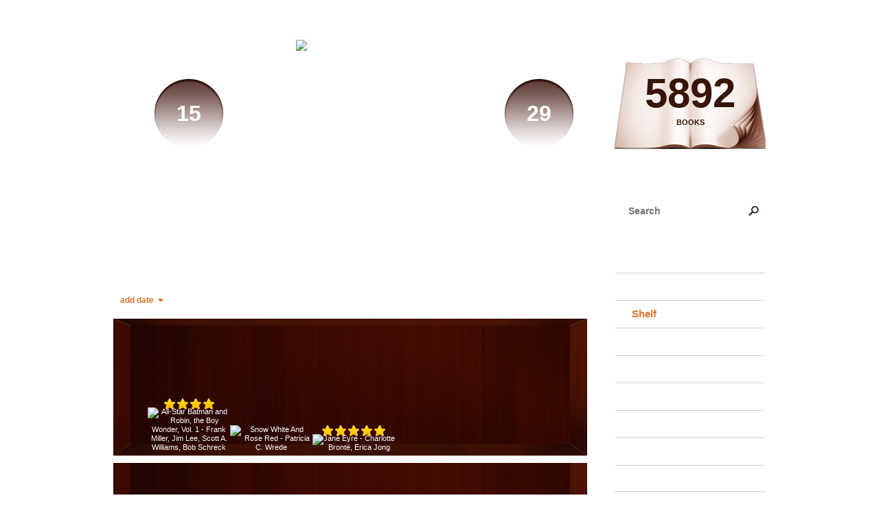

--- FILE ---
content_type: text/html; charset=UTF-8
request_url: http://josephine.booklikes.com/shelf/76410/dark
body_size: 7263
content:
<!doctype html>
<html>
<head>
	  
   <meta http-equiv="Content-Type" content="text/html; charset=utf-8" />
   <meta name="robots" content="index, follow" />
   <meta name="revisit-after" content="1 days" />
   
   <title>dark - Shelf - Dreaming Hour</title>      
   <meta property="og:title" content="dark - Shelf - Dreaming Hour" />
   <meta itemprop="name" content="dark - Shelf - Dreaming Hour" />     
   <meta property="og:site_name" content="dark - Shelf - Dreaming Hour" />
   
   <meta name="Description" content="Dreaming Hour - book blog on BookLikes" />
   <meta property="og:description" content="Dreaming Hour - book blog on BookLikes" />
   <meta itemprop="description" content="Dreaming Hour - book blog on BookLikes" /> 
   
   <meta property="og:image" content="http://booklikes.com/photo/crop/250/0/upload/avatar/0/8/azure_08e7d48b7d976cd1a169578098bec437.png" />   
   <meta itemprop="image" content="http://booklikes.com/photo/crop/250/0/upload/avatar/0/8/azure_08e7d48b7d976cd1a169578098bec437.png" />
   
   <meta name="Keywords" content="Booklikes, Dreaming Hour, josephine" />
   
   <meta property="og:type" content="blog" />
   
   <meta name="twitter:card" content="summary" />
   <meta name="twitter:site" content="@BookLikes" />      
   <meta name="twitter:url" content="http://josephine.booklikes.com/shelf/76410/dark" />
   <meta name="twitter:title" content="dark - Shelf - Dreaming Hour" />
   <meta name="twitter:description" content="Dreaming Hour - book blog on BookLikes" />     
   
   <link href="http://josephine.booklikes.com/theme/wood/style.css" rel="stylesheet" type="text/css" />
   
   <link rel="icon" type="image" href="http://booklikes.com/photo/crop/25/25/upload/avatar/0/8/azure_08e7d48b7d976cd1a169578098bec437.png"/>

   <link rel="alternate" type="application/atom+xml" href="http://josephine.booklikes.com/rss" title="Dreaming Hour RSS"/>
   
   <script type="text/javascript"> 
                                 (function(i,s,o,g,r,a,m){i['GoogleAnalyticsObject']=r;i[r]=i[r]||function(){
                                 (i[r].q=i[r].q||[]).push(arguments)},i[r].l=1*new Date();a=s.createElement(o),
                                 m=s.getElementsByTagName(o)[0];a.async=1;a.src=g;m.parentNode.insertBefore(a,m)
                                 })(window,document,'script','//www.google-analytics.com/analytics.js','ga');
                                 ga('create', 'UA-32199978-1', 'booklikes.com');                                 
                                 ga('send', 'pageview');
                                 </script>
   
   <style type="text/css">
            body { background: url("http://booklikes.com/upload/template/3/8/azure_3882a8af1a27c6edba912bfee97ae2e6.jpg") 0 0 repeat; }    
      
            
      
   </style>      
   
</head>
<body><style type="text/css">
div#book-popup{top:10%;left:50%;padding:20px;z-index:20;width:750px;margin-left:-375px;background:#fff;border:1px solid rgba(0,0,0,0.2);-moz-box-shadow:0 0 10px 5px rgba(0,0,0,0.2);-webkit-box-shadow:0 0 10px 5px rgba(0,0,0,0.2);-o-box-shadow:0 0 10px 5px rgba(0,0,0,0.2);box-shadow:0 0 10px 5px rgba(0,0,0,0.2)}.set-bradius3tl{-moz-border-radius-topleft:3px;-webkit-border-top-left-radius:3px;border-top-left-radius:3px}.set-bradius3tr{-moz-border-radius-topright:3px;-webkit-border-top-right-radius:3px;border-top-right-radius:3px}.set-bradius3bl{-moz-border-radius-bottomleft:3px;-webkit-border-bottom-left-radius:3px;border-bottom-left-radius:3px}.set-bradius3br{-moz-border-radius-bottomright:3px;-webkit-border-bottom-right-radius:3px;border-bottom-right-radius:3px}div.book-popup-content,div.book-popup-content a{color:#333}div.book-popup-content,div.book-popup-options{font-family:"Helvetica Neue",Arial,Tahoma,Verdana,sans-serif!important}a.book-popup-close{top:-10px;right:-5px;font-size:20px;color:#333;font-weight:bold}a.book-popup-close:hover{color:#03794c}div.book-popup-cover{width:225px}div.book-popup-info{width:505px}div.book-popup-title{padding-top:10px;padding-right:30px;font-size:22px;font-weight:bold}div.book-popup-title a:hover{text-decoration:underline}div.book-popup-author{padding-top:13px;font-size:14px}div.book-popup-kind{padding-top:13px;font-size:14px;font-weight:bold}div.book-popup-rating{padding-top:13px;font-size:12px;color:#036d44;font-weight:bold}div.book-popup-rating img{margin-right:3px}div.book-popup-desc{padding-top:15px;font-size:14px;line-height:140%}div.book-popup-share{padding-top:15px}div.book-popup-share-link{font-size:11px;color:#ccc}div.book-popup-page{padding-top:15px}div.book-popup-page a{font-size:14px;color:#03794c;font-weight:bold}div.book-popup-page a:hover{text-decoration:underline}div.book-popup-review{line-height:19px}div.book-popup-review a{disply:inline-block;font-size:14px;color:#03794c;font-weight:bold;line-height:19px}div.book-popup-review a:hover{text-decoration:underline}div.book-popup-review img{margin:-5px 0 0 2px}div.book-popup-more{padding-top:30px}div.book-popup-options{padding-top:20px}div.book-popup-options a{padding:7px 15px;margin-right:5px;display:inline-block;background:#038050;border:1px solid #04623e;font-size:14px;font-weight:bold;color:#fff}div.book-affiliate{display:none;margin-top:25px}div.book-affiliate h6{margin-bottom:10px;font-size:14px;font-weight:bold}div.book-affiliate-entry:nth-child(even){background:#eee}div.book-affiliate-entry{padding:5px;font-size:12px}div.book-affiliate-entry-user{background:#ccc}div.book-affiliate-entry img{width:15px;height:15px;display:inline-block;margin-right:5px;vertical-align:middle}div.book-affiliate-entry strong{display:inline-block;width:45%}div.book-affiliate-entry span{display:inline-block;width:20%}div.book-affiliate-entry a{width:25%;display:inline-block;font-weight:bold;color:#038050;text-align:right;text-decoration:none}div.book-affiliate-entry a:hover{text-decoration:underline}.loader{position:absolute;z-index:999;width:50px;height:50px;-moz-transform:scale(0.6);-webkit-transform:scale(0.6);-ms-transform:scale(0.6);-o-transform:scale(0.6);transform:scale(0.6)}.loader div{position:absolute;background-color:#eee;height:9px;width:9px;-moz-border-radius:5px;-moz-animation-name:f_fadeG;-moz-animation-duration:1.04s;-moz-animation-iteration-count:infinite;-moz-animation-direction:linear;-webkit-border-radius:5px;-webkit-animation-name:f_fadeG;-webkit-animation-duration:1.04s;-webkit-animation-iteration-count:infinite;-webkit-animation-direction:linear;-ms-border-radius:5px;-ms-animation-name:f_fadeG;-ms-animation-duration:1.04s;-ms-animation-iteration-count:infinite;-ms-animation-direction:linear;-o-border-radius:5px;-o-animation-name:f_fadeG;-o-animation-duration:1.04s;-o-animation-iteration-count:infinite;-o-animation-direction:linear;border-radius:5px;animation-name:f_fadeG;animation-duration:1.04s;animation-iteration-count:infinite;animation-direction:linear}.loader-1{left:0;top:20px;-moz-animation-delay:.39s;-webkit-animation-delay:.39s;-ms-animation-delay:.39s;-o-animation-delay:.39s;animation-delay:.39s}.loader-2{left:6px;top:6px;-moz-animation-delay:.52s;-webkit-animation-delay:.52s;-ms-animation-delay:.52s;-o-animation-delay:.52s;animation-delay:.52s}.loader-3{left:20px;top:0;-moz-animation-delay:.65s;-webkit-animation-delay:.65s;-ms-animation-delay:.65s;-o-animation-delay:.65s;animation-delay:.65s}.loader-4{right:6px;top:6px;-moz-animation-delay:.78s;-webkit-animation-delay:.78s;-ms-animation-delay:.78s;-o-animation-delay:.78s;animation-delay:.78s}.loader-5{right:0;top:20px;-moz-animation-delay:.91s;-webkit-animation-delay:.91s;-ms-animation-delay:.91s;-o-animation-delay:.91s;animation-delay:.91s}.loader-6{right:6px;bottom:6px;-moz-animation-delay:1.04s;-webkit-animation-delay:1.04s;-ms-animation-delay:1.04s;-o-animation-delay:1.04s;animation-delay:1.04s}.loader-7{left:20px;bottom:0;-moz-animation-delay:1.17s;-webkit-animation-delay:1.17s;-ms-animation-delay:1.17s;-o-animation-delay:1.17s;animation-delay:1.17s}.loader-8{left:6px;bottom:6px;-moz-animation-delay:1.3s;-webkit-animation-delay:1.3s;-ms-animation-delay:1.3s;-o-animation-delay:1.3s;animation-delay:1.3s}@-moz-keyframes f_fadeG{0%{background-color:#000}100%{background-color:#eee}}@-webkit-keyframes f_fadeG{0%{background-color:#000}100%{background-color:#eee}}@-ms-keyframes f_fadeG{0%{background-color:#000}100%{background-color:#eee}}@-o-keyframes f_fadeG{0%{background-color:#000}100%{background-color:#eee}}@keyframes f_fadeG{0%{background-color:#000}100%{background-color:#eee}}
</style>
<div id="book-popup" class="set-abs" style="display: none;"></div><div id="book-loader" class="loader" style="display: none;"><div class="loader-1"></div><div class="loader-2"></div><div class="loader-3"></div><div class="loader-4"></div><div class="loader-4"></div><div class="loader-6"></div><div class="loader-7"></div><div class="loader-8"></div></div>
<script type="text/javascript">
window.addEventListener("click",function(a){bookPopupClose()},false);document.getElementById("book-popup").addEventListener("click",function(a){a.stopPropagation();return false},false);function bookPopupClose(){document.getElementById("book-popup").style.display="none"}function affiliateLoad(a,c,e){var b=1;var f=e.length;var g=document.getElementById("book-affiliate-list-"+a);g.innerHTML="";var d=setInterval(function(){var h=e[b];var i=new XMLHttpRequest();i.open("POST","/www/ajax.php",true);i.setRequestHeader("Content-type","application/x-www-form-urlencoded");i.setRequestHeader("X-Requested-With","XMLHttpRequest");var j="action=affiliate&idb="+a+"&idu="+c+"&ids="+h;i.onreadystatechange=function(){if(i.readyState==4&&i.status==200){var k=JSON.parse(i.responseText);if(!k[0]){return}k=k[0];g.innerHTML=g.innerHTML+k.html;document.getElementById("book-affiliate-"+a).style.display="block"}};i.send(j);b++;if(b==f){clearInterval(d)}},1000)}var bookId,bookNode,bookTimer,bookClick=0;function bookPopupClick(b,a){if(b.parentNode.tagName=="A"&&b.parentNode.href){return}bookClick=b.getAttribute("data-book");setTimeout(function(){bookClick=0},3000);clearTimeout(bookTimer);window.open(a)}function bookPopupMoveOut(){clearTimeout(bookTimer)}function bookPopupMove(a){var c=a.getAttribute("data-book");var b=a.getAttribute("data-aff");if(bookClick==c){return}bookId=c;bookNode=a.tagName;bookTimer=setTimeout(function(){if(!a.clientHeight&&!a.clientWidth){var f={x:a.children[0].offsetWidth,y:a.children[0].offsetHeight};var g=a.children[0].getBoundingClientRect()}else{var f={x:a.offsetWidth,y:a.offsetHeight};var g=a.getBoundingClientRect()}var e={x:window.pageXOffset||document.scrollLeft,y:window.pageYOffset||document.scrollTop};var d=document.getElementById("book-loader");d.style.display="block";d.style.top=(((f.y<50)?0:(Math.round(f.y/2)-25))+(isNaN(e.y)?0:parseInt(e.y))+(isNaN(g.top)?0:parseInt(g.top)))+"px";d.style.left=(((f.x<50)?0:(Math.round(f.x/2)-25))+(isNaN(e.x)?0:parseInt(e.x))+(isNaN(g.left)?0:parseInt(g.left)))+"px";bookPopup(c,"",b)},2000)}function bookPopupOld(c,a,b){bookPopup(c,"old",b)}function bookPopup(id,none,idaff){var ajax=new XMLHttpRequest();ajax.open("POST","/www/ajax.php",true);ajax.setRequestHeader("Content-type","application/x-www-form-urlencoded");ajax.setRequestHeader("X-Requested-With","XMLHttpRequest");var params="action=bookpopupb&id="+id;if(idaff){params+="&idaff="+idaff}if(none=="old"){params+="&old=1"}ajax.onreadystatechange=function(){if(ajax.readyState==4&&ajax.status==200){document.getElementById("book-loader").style.display="none";document.getElementById("book-popup").innerHTML=ajax.responseText;document.getElementById("book-popup").style.top=window.pageYOffset+25+"px";document.getElementById("book-popup").style.display="block";var scripts="";ajax.responseText.replace(/<script[^>]*>([\s\S]*?)<\/script>/gi,function(all,code){scripts+=code+"\n"});if(scripts){if(window.execScript){window.execScript(scripts)}else{eval(scripts)}}}};ajax.send(params)};
</script><div class="booklikes-iframe" style="position: fixed; top: 20px; right: 20px; background: none; z-index: 100;">
    <iframe src="http://booklikes.com/iframe?user=josephine" frameborder="0" scrolling="no" width="375" height="25" style="background: none;"></iframe>    
</div>
   
      <div class="container">         
         
         <div class="side-left set-left">

            <div class="header set-rel">

                              <div class="header-followers set-left">
                  <a href="/followers">                     
                     <span>15</span>
                     Followers
                  </a>               
               </div>     
                                           
                              <div class="header-followings set-right">
                  <a href="/followings">                                   
                     <span>29</span>
                     Following
                  </a>               
               </div>       
                              
               <div class="avatar">
                    
                  <a href="http://josephine.booklikes.com">
                     <img src="http://booklikes.com/photo/crop/205/205/upload/avatar/0/8/azure_08e7d48b7d976cd1a169578098bec437.png" alt="josephine" />
                  </a>
               </div>                 

               <div class="set-clear"></div>

            </div>

            <h1 class="header-title">
               <a href="http://josephine.booklikes.com">Dreaming Hour</a>
            </h1>

            <div class="header-desc"><p>M'name's <strong><span style="text-decoration: underline;">Josephine</span></strong> I blog "seriously" but thought I could let loose a little here...</p>
<p>Companion to my blog at <a href="http://auroralector.blogspot.com">auroralector.blogspot.com</a></p></div>        
            
            <div class="shelf-order">
               <a class="shelf-order-desc" href="?by=date&order=asc">add date</a>
               <a class="shelf-order-normal" href="?by=dater&order=asc">read date</a>
               <a class="shelf-order-normal" href="?by=author&order=asc">author</a>
               <a class="shelf-order-normal" href="?by=title&order=asc">title</a>
               <a class="shelf-order-normal" href="?by=rating&order=asc">rating</a>               
            </div>
            
            <div class="shelf set-rel">         
               
               <div class="shelf-top set-abs"></div>
               
               <div class="shelf-books">

                                    <div class="shelf-books-entry set-left set-rel">
                     <div class="shelf-books-entry-cover set-abs">

                                                <div class="shelf-books-entry-rating">
                           <img src="http://josephine.booklikes.com/theme/wood/img/star_small.png" /> <img src="http://josephine.booklikes.com/theme/wood/img/star_small.png" /> <img src="http://josephine.booklikes.com/theme/wood/img/star_small.png" /> <img src="http://josephine.booklikes.com/theme/wood/img/star_small.png" />                                                    </div>
                        
                        <a href="http://booklikes.com/all-star-batman-and-robin-the-boy-wonder-vol-1-frank-miller-jim-lee-scott-a/book,2946850" target="_blank">
                           <img  onclick="bookPopupClick(this, 'http://booklikes.com/all-star-batman-and-robin-the-boy-wonder-vol-1-frank-miller-jim-lee-scott-a/book,2946850');"  data-book="2946850" data-aff="0" onmouseover="bookPopupMove(this);" onmouseout="bookPopupMoveOut(this);"  src="http://booklikes.com/photo/max/100/155/upload/books/8/1/azure_81f628ce664347e71b3f1a3aa43d53ee.jpg" alt="All-Star Batman and Robin, the Boy Wonder, Vol. 1 - Frank Miller, Jim Lee, Scott A. Williams, Bob Schreck"/>
                        </a>
                        
                     </div>
                  </div>
                                    <div class="shelf-books-entry set-left set-rel">
                     <div class="shelf-books-entry-cover set-abs">

                        
                        <a href="http://booklikes.com/snow-white-and-rose-red-patricia-c-wrede/book,622763" target="_blank">
                           <img  onclick="bookPopupClick(this, 'http://booklikes.com/snow-white-and-rose-red-patricia-c-wrede/book,622763');"  data-book="622763" data-aff="0" onmouseover="bookPopupMove(this);" onmouseout="bookPopupMoveOut(this);"  src="http://booklikes.com/photo/max/100/155/upload/books/83/69/569ee7894b25c8375403208dacfb468a.jpg" alt="Snow White And Rose Red - Patricia C. Wrede"/>
                        </a>
                        
                     </div>
                  </div>
                                    <div class="shelf-books-entry set-left set-rel">
                     <div class="shelf-books-entry-cover set-abs">

                                                <div class="shelf-books-entry-rating">
                           <img src="http://josephine.booklikes.com/theme/wood/img/star_small.png" /> <img src="http://josephine.booklikes.com/theme/wood/img/star_small.png" /> <img src="http://josephine.booklikes.com/theme/wood/img/star_small.png" /> <img src="http://josephine.booklikes.com/theme/wood/img/star_small.png" /> <img src="http://josephine.booklikes.com/theme/wood/img/star_small.png" />                                                    </div>
                        
                        <a href="http://booklikes.com/jane-eyre-charlotte-bronte-erica-jong/book,142255" target="_blank">
                           <img  onclick="bookPopupClick(this, 'http://booklikes.com/jane-eyre-charlotte-bronte-erica-jong/book,142255');"  data-book="142255" data-aff="0" onmouseover="bookPopupMove(this);" onmouseout="bookPopupMoveOut(this);"  src="http://booklikes.com/photo/max/100/155/upload/books/36/39/07badf0a1514bb3f4e7adf3c60924333.jpg" alt="Jane Eyre - Charlotte Brontë, Erica Jong"/>
                        </a>
                        
                     </div>
                  </div>
                  
                  <div class="set-clear"></div>

               </div>
               
                              

            </div>

         </div>         
         
         <div class="side-right set-right">
   
            <div class="shelf-counter">               
                              
               <a class="shelf-counter-count" href="http://josephine.booklikes.com/shelf">
                  5892
               </a>
               
               <a class="shelf-counter-title" href="http://josephine.booklikes.com/shelf">
                  BOOKS
               </a>
               
            </div>  
            
            <div class="search">

               <form method="post" action="">                  
                  <input class="set-bradius15" type="text" value="" name="search" placeholder="Search" />
                  <input class="set-hide" type="submit" value="" />
               </form>

            </div>               
                       
            <div class="menu">
                              <h3><a class="set-bradius3" href="http://josephine.booklikes.com/blog">Blog</a></h3>
                                             
               <h3><a class="menu-active set-bradius3" href="http://josephine.booklikes.com/shelf">Shelf</a></h3>
                                             
               <h3><a class="set-bradius3" href="http://josephine.booklikes.com/timeline">Timeline</a></h3>
                  
                              <h3><a class="set-bradius3" href="http://josephine.booklikes.com/mah_blahg">aurora lector</a></h3>
                              <h3><a class="set-bradius3" href="http://josephine.booklikes.com/mah_geeARR">GoodReads</a></h3>
                              <h3><a class="set-bradius3" href="http://josephine.booklikes.com/mah_THING">Library Thing</a></h3>
                              <h3><a class="set-bradius3" href="http://josephine.booklikes.com/PERTINENT">Pertinent Information</a></h3>
                              <h3><a class="set-bradius3" href="http://booklikes.com/apps/reading-challenge/25871/2026">Reading Challenge 2026</a></h3>
                              
            </div>               
            
            <div class="shelf-menu">            
            
               <div class="shelf-menu-header set-bradius15">Show</div>  
               
               <a class="shelf-menu-link shelf-menu-active" href="http://josephine.booklikes.com/shelf">All</a>                
               <a class="shelf-menu-link " href="http://josephine.booklikes.com/shelf/read">Read (1603)</a>
               <a class="shelf-menu-link " href="http://josephine.booklikes.com/shelf/planningtoread">Planning to read (4287)</a>
               <a class="shelf-menu-link " href="http://josephine.booklikes.com/shelf/currentlyreading">Currently reading (2)</a>
               
                                   
               
               <div class="shelf-menu-line"></div>

               <a class="shelf-menu-link " href="http://josephine.booklikes.com/shelf/favorite-books">Favorite (0)</a>
               <a class="shelf-menu-link " href="http://josephine.booklikes.com/shelf/wishlist">Wishlist (0)</a>
               <a class="shelf-menu-link " href="http://josephine.booklikes.com/shelf/reviewed">Reviewed (3)</a>
               
               <div class="shelf-menu-line"></div>
               
                              
                              <a class="shelf-menu-link " href="http://josephine.booklikes.com/shelf/76629/1910s">1910s (1)</a>
                              <a class="shelf-menu-link " href="http://josephine.booklikes.com/shelf/88487/abandoned">abandoned (10)</a>
                              <a class="shelf-menu-link " href="http://josephine.booklikes.com/shelf/73843/adventure">adventure (6)</a>
                              <a class="shelf-menu-link " href="http://josephine.booklikes.com/shelf/73845/animal-sidekick">animal-sidekick (1)</a>
                              <a class="shelf-menu-link " href="http://josephine.booklikes.com/shelf/88513/anthology">anthology (1)</a>
                              <a class="shelf-menu-link " href="http://josephine.booklikes.com/shelf/88516/art">art (1)</a>
                              <a class="shelf-menu-link " href="http://josephine.booklikes.com/shelf/72353/austen">austen (41)</a>
                              <a class="shelf-menu-link " href="http://josephine.booklikes.com/shelf/88482/ballet">ballet (2)</a>
                              <a class="shelf-menu-link " href="http://josephine.booklikes.com/shelf/71934/baseball">baseball (2)</a>
                              <a class="shelf-menu-link " href="http://josephine.booklikes.com/shelf/76449/bildungsroman">bildungsroman (2)</a>
                              <a class="shelf-menu-link " href="http://josephine.booklikes.com/shelf/88507/botany">botany (1)</a>
                              <a class="shelf-menu-link " href="http://josephine.booklikes.com/shelf/88505/british">british (2)</a>
                              <a class="shelf-menu-link " href="http://josephine.booklikes.com/shelf/73772/carribean">carribean (1)</a>
                              <a class="shelf-menu-link " href="http://josephine.booklikes.com/shelf/88519/chick-lit">chick-lit (4)</a>
                              <a class="shelf-menu-link " href="http://josephine.booklikes.com/shelf/75405/childrens">childrens (14)</a>
                              <a class="shelf-menu-link " href="http://josephine.booklikes.com/shelf/73479/christianity">christianity (1)</a>
                              <a class="shelf-menu-link " href="http://josephine.booklikes.com/shelf/88495/civil-war">civil-war (1)</a>
                              <a class="shelf-menu-link " href="http://josephine.booklikes.com/shelf/76447/classic">classic (1)</a>
                              <a class="shelf-menu-link " href="http://josephine.booklikes.com/shelf/88493/cold-war">cold-war (1)</a>
                              <a class="shelf-menu-link " href="http://josephine.booklikes.com/shelf/88470/comic-book">comic-book (6)</a>
                              <a class="shelf-menu-link shelf-menu-active" href="http://josephine.booklikes.com/shelf/76410/dark">dark (3)</a>
                              <a class="shelf-menu-link " href="http://josephine.booklikes.com/shelf/88461/dinosaurs">dinosaurs (1)</a>
                              <a class="shelf-menu-link " href="http://josephine.booklikes.com/shelf/88480/disability">disability (3)</a>
                              <a class="shelf-menu-link " href="http://josephine.booklikes.com/shelf/88471/doctor-who">doctor-who (1)</a>
                              <a class="shelf-menu-link " href="http://josephine.booklikes.com/shelf/76631/drama">drama (6)</a>
                              <a class="shelf-menu-link " href="http://josephine.booklikes.com/shelf/73842/dystopian">dystopian (2)</a>
                              <a class="shelf-menu-link " href="http://josephine.booklikes.com/shelf/88500/ebook">ebook (1)</a>
                              <a class="shelf-menu-link " href="http://josephine.booklikes.com/shelf/88475/edwardian-era">edwardian-era (3)</a>
                              <a class="shelf-menu-link " href="http://josephine.booklikes.com/shelf/88483/elementary-school">elementary-school (1)</a>
                              <a class="shelf-menu-link " href="http://josephine.booklikes.com/shelf/76630/england">england (1)</a>
                              <a class="shelf-menu-link " href="http://josephine.booklikes.com/shelf/88481/epistolary">epistolary (2)</a>
                              <a class="shelf-menu-link " href="http://josephine.booklikes.com/shelf/74333/essays">essays (1)</a>
                              <a class="shelf-menu-link " href="http://josephine.booklikes.com/shelf/88509/fabulism">fabulism (1)</a>
                              <a class="shelf-menu-link " href="http://josephine.booklikes.com/shelf/71507/fantasy">fantasy (16)</a>
                              <a class="shelf-menu-link " href="http://josephine.booklikes.com/shelf/71508/favorites">favorites (24)</a>
                              <a class="shelf-menu-link " href="http://josephine.booklikes.com/shelf/73844/female-protagonist">female-protagonist (42)</a>
                              <a class="shelf-menu-link " href="http://josephine.booklikes.com/shelf/88506/female-sidekick">female-sidekick (1)</a>
                              <a class="shelf-menu-link " href="http://josephine.booklikes.com/shelf/71509/fiction">fiction (15)</a>
                              <a class="shelf-menu-link " href="http://josephine.booklikes.com/shelf/88464/firefighting">firefighting (1)</a>
                              <a class="shelf-menu-link " href="http://josephine.booklikes.com/shelf/71932/fluff">fluff (2)</a>
                              <a class="shelf-menu-link " href="http://josephine.booklikes.com/shelf/73188/football">football (2)</a>
                              <a class="shelf-menu-link " href="http://josephine.booklikes.com/shelf/76260/forgotten">forgotten (17)</a>
                              <a class="shelf-menu-link " href="http://josephine.booklikes.com/shelf/73771/france">france (2)</a>
                              <a class="shelf-menu-link " href="http://josephine.booklikes.com/shelf/76628/french">french (1)</a>
                              <a class="shelf-menu-link " href="http://josephine.booklikes.com/shelf/88467/friendship">friendship (7)</a>
                              <a class="shelf-menu-link " href="http://josephine.booklikes.com/shelf/73847/future-century">future-century (1)</a>
                              <a class="shelf-menu-link " href="http://josephine.booklikes.com/shelf/88526/futuristic">futuristic (1)</a>
                              <a class="shelf-menu-link " href="http://josephine.booklikes.com/shelf/76452/georgian-era">georgian-era (1)</a>
                              <a class="shelf-menu-link " href="http://josephine.booklikes.com/shelf/88478/goddess">goddess (1)</a>
                              <a class="shelf-menu-link " href="http://josephine.booklikes.com/shelf/88479/gore">gore (3)</a>
                              <a class="shelf-menu-link " href="http://josephine.booklikes.com/shelf/76450/gothic-horror">gothic-horror (1)</a>
                              <a class="shelf-menu-link " href="http://josephine.booklikes.com/shelf/75403/governess">governess (1)</a>
                              <a class="shelf-menu-link " href="http://josephine.booklikes.com/shelf/88466/great-depression">great-depression (1)</a>
                              <a class="shelf-menu-link " href="http://josephine.booklikes.com/shelf/88517/guide">guide (1)</a>
                              <a class="shelf-menu-link " href="http://josephine.booklikes.com/shelf/76448/heterosexual">heterosexual (15)</a>
                              <a class="shelf-menu-link " href="http://josephine.booklikes.com/shelf/73187/high-school">high-school (3)</a>
                              <a class="shelf-menu-link " href="http://josephine.booklikes.com/shelf/73769/historical">historical (13)</a>
                              <a class="shelf-menu-link " href="http://josephine.booklikes.com/shelf/71931/homosexual">homosexual (17)</a>
                              <a class="shelf-menu-link " href="http://josephine.booklikes.com/shelf/88518/how-to">how-to (1)</a>
                              <a class="shelf-menu-link " href="http://josephine.booklikes.com/shelf/88491/humorous">humorous (8)</a>
                              <a class="shelf-menu-link " href="http://josephine.booklikes.com/shelf/88515/illustrated">illustrated (5)</a>
                              <a class="shelf-menu-link " href="http://josephine.booklikes.com/shelf/76634/inventory">inventory (37)</a>
                              <a class="shelf-menu-link " href="http://josephine.booklikes.com/shelf/71537/iraq">iraq (1)</a>
                              <a class="shelf-menu-link " href="http://josephine.booklikes.com/shelf/71534/iraq-war">iraq-war (1)</a>
                              <a class="shelf-menu-link " href="http://josephine.booklikes.com/shelf/88510/istanbul">istanbul (1)</a>
                              <a class="shelf-menu-link " href="http://josephine.booklikes.com/shelf/88463/japan">japan (16)</a>
                              <a class="shelf-menu-link " href="http://josephine.booklikes.com/shelf/88488/korea">korea (1)</a>
                              <a class="shelf-menu-link " href="http://josephine.booklikes.com/shelf/74334/literary">literary (1)</a>
                              <a class="shelf-menu-link " href="http://josephine.booklikes.com/shelf/76708/loaned-out">loaned out (1)</a>
                              <a class="shelf-menu-link " href="http://josephine.booklikes.com/shelf/88468/london">london (2)</a>
                              <a class="shelf-menu-link " href="http://josephine.booklikes.com/shelf/71514/magic">magic (7)</a>
                              <a class="shelf-menu-link " href="http://josephine.booklikes.com/shelf/76632/male-protagonist">male protagonist (1)</a>
                              <a class="shelf-menu-link " href="http://josephine.booklikes.com/shelf/71510/male-protagonist">male-protagonist (20)</a>
                              <a class="shelf-menu-link " href="http://josephine.booklikes.com/shelf/88485/male-sidekick">male-sidekick (1)</a>
                              <a class="shelf-menu-link " href="http://josephine.booklikes.com/shelf/88459/manga">manga (19)</a>
                              <a class="shelf-menu-link " href="http://josephine.booklikes.com/shelf/88496/medicine">medicine (1)</a>
                              <a class="shelf-menu-link " href="http://josephine.booklikes.com/shelf/88524/memoir">memoir (1)</a>
                              <a class="shelf-menu-link " href="http://josephine.booklikes.com/shelf/88512/mind-fuck">mind-fuck (1)</a>
                              <a class="shelf-menu-link " href="http://josephine.booklikes.com/shelf/88489/mothers">mothers (1)</a>
                              <a class="shelf-menu-link " href="http://josephine.booklikes.com/shelf/71489/my-library">my-library (352)</a>
                              <a class="shelf-menu-link " href="http://josephine.booklikes.com/shelf/88498/mystery">mystery (4)</a>
                              <a class="shelf-menu-link " href="http://josephine.booklikes.com/shelf/71484/nanowrimo">nanowrimo (2)</a>
                              <a class="shelf-menu-link " href="http://josephine.booklikes.com/shelf/88522/native-american">native-american (1)</a>
                              <a class="shelf-menu-link " href="http://josephine.booklikes.com/shelf/76636/new">new (1)</a>
                              <a class="shelf-menu-link " href="http://josephine.booklikes.com/shelf/71511/new-adult">new-adult (7)</a>
                              <a class="shelf-menu-link " href="http://josephine.booklikes.com/shelf/88497/new-york-city">new-york-city (1)</a>
                              <a class="shelf-menu-link " href="http://josephine.booklikes.com/shelf/76453/nineteenth-century">nineteenth-century (2)</a>
                              <a class="shelf-menu-link " href="http://josephine.booklikes.com/shelf/74335/non-fiction">non-fiction (3)</a>
                              <a class="shelf-menu-link " href="http://josephine.booklikes.com/shelf/88504/nook-lendable">nook-lendable (1)</a>
                              <a class="shelf-menu-link " href="http://josephine.booklikes.com/shelf/71512/novel">novel (10)</a>
                              <a class="shelf-menu-link " href="http://josephine.booklikes.com/shelf/88527/novella">novella (2)</a>
                              <a class="shelf-menu-link " href="http://josephine.booklikes.com/shelf/76648/on-loan">on loan (3)</a>
                              <a class="shelf-menu-link " href="http://josephine.booklikes.com/shelf/88511/ottoman-empire">ottoman-empire (1)</a>
                              <a class="shelf-menu-link " href="http://josephine.booklikes.com/shelf/88508/oxford">oxford (1)</a>
                              <a class="shelf-menu-link " href="http://josephine.booklikes.com/shelf/71533/poetry">poetry (1)</a>
                              <a class="shelf-menu-link " href="http://josephine.booklikes.com/shelf/88523/police">police (1)</a>
                              <a class="shelf-menu-link " href="http://josephine.booklikes.com/shelf/88460/pre-historic">pre-historic (1)</a>
                              <a class="shelf-menu-link " href="http://josephine.booklikes.com/shelf/71485/published-nanowrimo">published-nanowrimo (2)</a>
                              <a class="shelf-menu-link " href="http://josephine.booklikes.com/shelf/76665/read-but-unowned">read but unowned (2)</a>
                              <a class="shelf-menu-link " href="http://josephine.booklikes.com/shelf/73478/religion">religion (1)</a>
                              <a class="shelf-menu-link " href="http://josephine.booklikes.com/shelf/88476/road-trip">road-trip (1)</a>
                              <a class="shelf-menu-link " href="http://josephine.booklikes.com/shelf/73770/romance">romance (23)</a>
                              <a class="shelf-menu-link " href="http://josephine.booklikes.com/shelf/88494/russia">russia (1)</a>
                              <a class="shelf-menu-link " href="http://josephine.booklikes.com/shelf/71513/school">school (4)</a>
                              <a class="shelf-menu-link " href="http://josephine.booklikes.com/shelf/88472/sci-fi">sci-fi (8)</a>
                              <a class="shelf-menu-link " href="http://josephine.booklikes.com/shelf/88484/scotland">scotland (1)</a>
                              <a class="shelf-menu-link " href="http://josephine.booklikes.com/shelf/88501/seventeeth-century">seventeeth-century (1)</a>
                              <a class="shelf-menu-link " href="http://josephine.booklikes.com/shelf/88520/shakespeare">shakespeare (1)</a>
                              <a class="shelf-menu-link " href="http://josephine.booklikes.com/shelf/88521/shakespeare-adaptions">shakespeare-adaptions (1)</a>
                              <a class="shelf-menu-link " href="http://josephine.booklikes.com/shelf/88503/slice-of-life">slice-of-life (1)</a>
                              <a class="shelf-menu-link " href="http://josephine.booklikes.com/shelf/76451/social-criticism">social-criticism (2)</a>
                              <a class="shelf-menu-link " href="http://josephine.booklikes.com/shelf/71933/sports">sports (1)</a>
                              <a class="shelf-menu-link " href="http://josephine.booklikes.com/shelf/88474/star-trek">star-trek (2)</a>
                              <a class="shelf-menu-link " href="http://josephine.booklikes.com/shelf/88473/steam-punk">steam-punk (1)</a>
                              <a class="shelf-menu-link " href="http://josephine.booklikes.com/shelf/88490/stick-it-to-the-man">stick-it-to-the-man (1)</a>
                              <a class="shelf-menu-link " href="http://josephine.booklikes.com/shelf/88499/suddenly-parents">suddenly-parents (2)</a>
                              <a class="shelf-menu-link " href="http://josephine.booklikes.com/shelf/88469/super-hero">super-hero (2)</a>
                              <a class="shelf-menu-link " href="http://josephine.booklikes.com/shelf/71444/tbr-recd-by-sk">tbr-recd-by-sk (169)</a>
                              <a class="shelf-menu-link " href="http://josephine.booklikes.com/shelf/88492/textbook">textbook (1)</a>
                              <a class="shelf-menu-link " href="http://josephine.booklikes.com/shelf/88486/thriller">thriller (3)</a>
                              <a class="shelf-menu-link " href="http://josephine.booklikes.com/shelf/88502/tragedy">tragedy (1)</a>
                              <a class="shelf-menu-link " href="http://josephine.booklikes.com/shelf/76637/traveling-library">traveling library (85)</a>
                              <a class="shelf-menu-link " href="http://josephine.booklikes.com/shelf/88525/twentieth-century">twentieth-century (1)</a>
                              <a class="shelf-menu-link " href="http://josephine.booklikes.com/shelf/71536/twenty-first-century">twenty-first-century (4)</a>
                              <a class="shelf-menu-link " href="http://josephine.booklikes.com/shelf/88514/university">university (3)</a>
                              <a class="shelf-menu-link " href="http://josephine.booklikes.com/shelf/76635/unsure">unsure (4)</a>
                              <a class="shelf-menu-link " href="http://josephine.booklikes.com/shelf/88477/vampires">vampires (4)</a>
                              <a class="shelf-menu-link " href="http://josephine.booklikes.com/shelf/75404/victorian-era">victorian-era (5)</a>
                              <a class="shelf-menu-link " href="http://josephine.booklikes.com/shelf/73846/violent">violent (2)</a>
                              <a class="shelf-menu-link " href="http://josephine.booklikes.com/shelf/88462/want-to-read-from-library">want-to-read-from-library (1)</a>
                              <a class="shelf-menu-link " href="http://josephine.booklikes.com/shelf/71535/war">war (1)</a>
                              <a class="shelf-menu-link " href="http://josephine.booklikes.com/shelf/76633/wrong-cover">wrong cover (1)</a>
                              <a class="shelf-menu-link " href="http://josephine.booklikes.com/shelf/88465/wwii">wwii (2)</a>
                              <a class="shelf-menu-link " href="http://josephine.booklikes.com/shelf/73186/young-adult">young-adult (31)</a>
                                             
                              
               <a class="shelf-menu-link set-hide " href="http://josephine.booklikes.com/shelf/unshelved">Unshelved (4977)</a>
               
            </div>              
            
         </div>

         <div class="set-clear"></div>

         <div class="footer">
            <a href="http://booklikes.com" title="BookLikes">Powered by <span>BookLikes &copy; 2015</span></a>
            | <a href="http://josephine.booklikes.com/rss" title="BookLikes">RSS</a>
         </div>
         
      </div>   
      
</body>
</html>